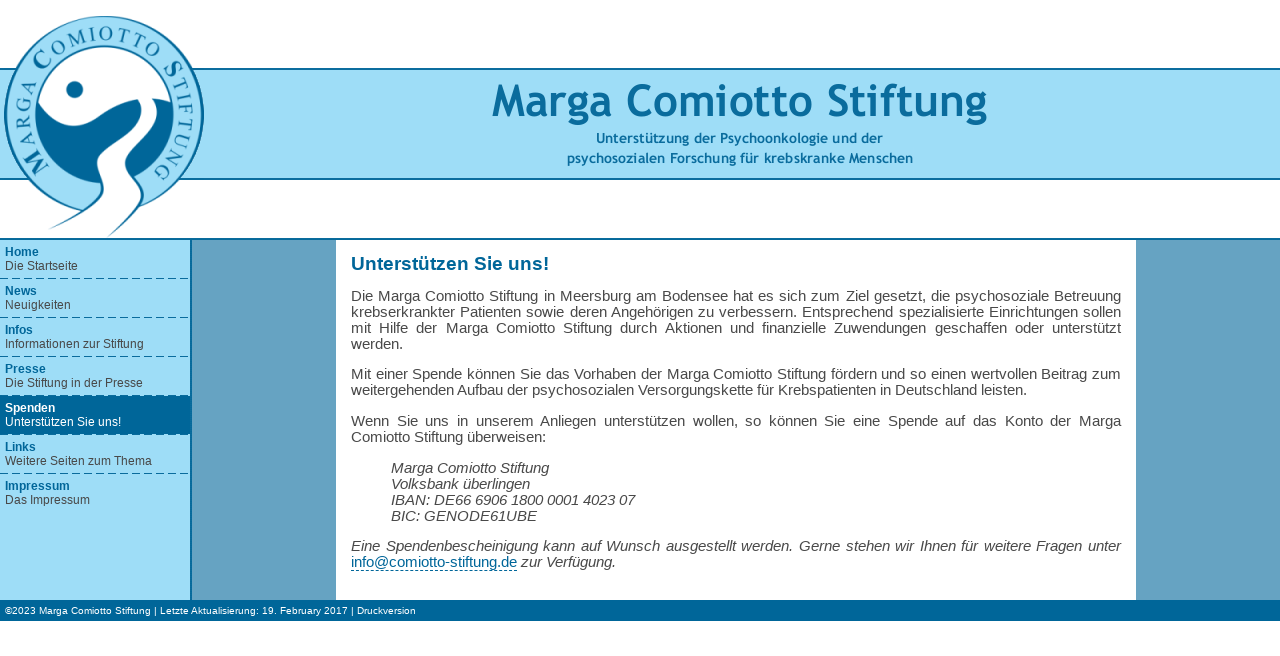

--- FILE ---
content_type: text/html; charset=UTF-8
request_url: http://comiotto-stiftung.de/index.php?id=spenden
body_size: 1983
content:
<!DOCTYPE HTML PUBLIC "-//W3C//DTD HTML 4.01 Transitional//EN" "http://www.w3.org/TR/html4/loose.dtd">
<html>
<head>
  <title>Marga Comiotto Stiftung</title>
  <link href="marga.css" rel="stylesheet" type="text/css">
  <link href="nsmarga.css" rel="stylesheet" type="text/css" media="all">
  <META HTTP-EQUIV="Content-Type" CONTENT="text/html; charset=utf-8">
  <meta name="news_keywords" content="Onkologische Stiftung Bodensee, Onkologie, psychosoziale Forschung, Comiotto">
  <meta name="description" content="Marga Comiotto Stiftung: Onkologische Stiftung am Bodensee zur Unterstützung der psychosozialen Forschung für krebskranke Menschen">
  <meta name="keywords" content="Onkologie, Onkologische Stiftung, Marga Comiotto Stiftung, Bodensee, psychosozial, Krebs, Psychoonkologie, psychosoziale Forschung, Forschung, Unterstützung, krebskrank">
  <meta name="author" content="Silvano Comiotto">


</head>
<body bgcolor="#FFFFFF">

<br>

<!-- #################################################################################### -->

	<table width="100%" cellspacing="0" cellpadding="0" border="0">
 	<tr>
	 <td width="35" style="background-image: url(pics/spacer-top.png);">&nbsp;</td>
	 <td height="54" width="200"><img src="pics/marga-top.png" alt=" "></td>
	 <td width="100%" style="background-image: url(pics/spacer-top.png);">&nbsp;</td>
	 <td width="35" style="background-image: url(pics/spacer-top.png);">&nbsp;</td>
	</tr>
	<tr>
	 <td width="35" bgcolor="#9EDDF7">&nbsp;</td>
	 <td height="108" width="200" bgcolor="#9EDDF7"><img src="pics/marga-mid.png" alt="Stiftungs Logo"></td>
	 <td width="100%" bgcolor="#9EDDF7" align="center"><img src="pics/marga-title.png" alt="Marga Comiotto Stiftung"></td>
	 <td width="35" bgcolor="#9EDDF7">&nbsp;</td>
	</tr>
	<tr>
	 <td width="35" style="background-image: url(pics/spacer-bot.png);">&nbsp;</td>
	 <td height="60" width="200" valign="top"><img src="pics/marga-bot.png" alt=" "></td>
	 <td width="100%" align="right" style="background-image: url(pics/spacer-bot.png);">&nbsp;</td>
	 <td width="35" style="background-image: url(pics/spacer-bot.png);">&nbsp;</td>
	</tr>
	</table>

<!-- #################################################################################### -->

<table width="100%" cellspacing="0" cellpadding="0" border="0">
<tr>
 <td valign="top" bgcolor="#9EDDF7">
  <table width="190" cellspacing="0" cellpadding="0" border="0">
   <tr><td height="2" style="background-image: url(pics/spacer22.gif);"><img src="pics/trans.gif" height="2" alt=" "></td></tr>

<!-- ### ANFANG NAV -->
<tr><td class="menu" onclick="location.href='index.php?id=start';" onmouseover="style.backgroundColor='#BFFFF9';" onmouseout="style.backgroundColor='#9EDDF7';"><a class='menu' href="index.php?id=start">Home</a><br>Die Startseite<br></td></tr>
<tr><td height="1" style="background-image: url(pics/spacer22bot.gif);"><img src="pics/trans.gif" alt=" "></td></tr>
<tr><td class="menu" onclick="location.href='index.php?id=news';" onmouseover="style.backgroundColor='#BFFFF9';" onmouseout="style.backgroundColor='#9EDDF7';"><a class='menu' href="index.php?id=news">News</a><br>Neuigkeiten<br></td></tr>
<tr><td height="1" style="background-image: url(pics/spacer22bot.gif);"><img src="pics/trans.gif" alt=" "></td></tr>
<tr><td class="menu" onclick="location.href='index.php?id=info';" onmouseover="style.backgroundColor='#BFFFF9';" onmouseout="style.backgroundColor='#9EDDF7';"><a class='menu' href="index.php?id=info">Infos</a><br>Informationen zur Stiftung<br></td></tr>
<tr><td height="1" style="background-image: url(pics/spacer22bot.gif);"><img src="pics/trans.gif" alt=" "></td></tr>
<tr><td class="menu" onclick="location.href='index.php?id=press';" onmouseover="style.backgroundColor='#BFFFF9';" onmouseout="style.backgroundColor='#9EDDF7';"><a class='menu' href="index.php?id=press">Presse</a><br>Die Stiftung in der Presse<br></td></tr>
<tr><td height="1" style="background-image: url(pics/spacer22bot.gif);"><img src="pics/trans.gif" alt=" "></td></tr>
<tr><td class="smenu"><font color="#FFFFFF"><b>Spenden</b><br>Unterstützen Sie uns!</font><br></td></tr>
<tr><td height="1" style="background-image: url(pics/spacer22bot.gif);"><img src="pics/trans.gif" alt=" "></td></tr>
<tr><td class="menu" onclick="location.href='index.php?id=links';" onmouseover="style.backgroundColor='#BFFFF9';" onmouseout="style.backgroundColor='#9EDDF7';"><a class='menu' href="index.php?id=links">Links</a><br>Weitere Seiten zum Thema<br></td></tr>
<tr><td height="1" style="background-image: url(pics/spacer22bot.gif);"><img src="pics/trans.gif" alt=" "></td></tr>
<tr><td class="menu" onclick="location.href='index.php?id=impressum';" onmouseover="style.backgroundColor='#BFFFF9';" onmouseout="style.backgroundColor='#9EDDF7';"><a class='menu' href="index.php?id=impressum">Impressum</a><br>Das Impressum<br></td></tr>

<!-- ENDE NAV -->

</table></td>

<td width="2" style="background-image: url(pics/spacer22.gif);"><img src="pics/trans.gif" width="2" alt=" "></td>

<td class="ns_breit" valign="top">
	<table width="100%" cellspacing="0" cellpadding="0" border="0" style="background-color: rgba(0, 102, 153, 0.6);">
	<tr>
         <td width="175" style="background-image: url(pics/spacer22.gif);"><img src="pics/spacer22.gif" alt=" "></td>
        </tr>
        <tr>
	 <td valign="top">
		<table cellspacing="0" cellpadding="15" border="0" style="max-width: 800px; margin: 0px auto; background: white;">
		<tr>
		 <td valign="top">

<!-- ### ANFANG CONTENT -->
<h1>Unterstützen Sie uns!</h1>
 <p class="block">Die Marga Comiotto Stiftung in Meersburg am Bodensee hat es sich zum Ziel gesetzt, die psychosoziale
 Betreuung krebserkrankter Patienten sowie deren Angehörigen zu verbessern. Entsprechend spezialisierte Einrichtungen
 sollen mit Hilfe der Marga Comiotto Stiftung durch Aktionen und finanzielle Zuwendungen geschaffen oder unterstützt
 werden.

 <p class="block">Mit einer Spende können Sie das Vorhaben der Marga Comiotto Stiftung fördern und so einen wertvollen
 Beitrag zum weitergehenden Aufbau der psychosozialen Versorgungskette für Krebspatienten in Deutschland leisten.

 <p class="block">Wenn Sie uns in unserem Anliegen unterstützen wollen, so können Sie eine Spende auf das Konto der Marga
 Comiotto Stiftung überweisen:
 <blockquote>
 <i>Marga Comiotto Stiftung<br>
 Volksbank überlingen<br>
 IBAN: DE66 6906 1800 0001 4023 07<br>
 BIC: GENODE61UBE
 </blockquote>

 <p class="block">Eine Spendenbescheinigung kann auf Wunsch ausgestellt werden. Gerne stehen wir Ihnen für weitere Fragen
 unter <a href="mailto:info@comiotto-stiftung.de">info@comiotto-stiftung.de</a> zur Verfügung.
<!-- ### ENDE CONTENT -->

		 </td>
		</tr>
		</table>
	 </td>
	</tr>
	</table>
</td>

</tr><tr>

<td colspan="3" bgcolor="#006699" style="padding: 5px">
	<div align="left"><font color="#FFFFFF" size="-2">
		&copy;2023 Marga Comiotto Stiftung | Letzte Aktualisierung: 19. February 2017 | <a href="print.php?id=spenden" class="bottom"><font size="-2" color="#FFFFFF">Druckversion </font></a>
	</font></div>
</td>

</tr>
</table>

<!-- #################################################################################### -->

</body>
</html>


--- FILE ---
content_type: text/css
request_url: http://comiotto-stiftung.de/marga.css
body_size: 530
content:
body	{
			margin-left: 	0px;
			margin-top: 	0px;
			margin-right: 	0px;
			top: 		0;
			left: 		0;
			margin: 	0;
			padding: 	0;
		}

body,td {		color: 		#494949;
			font-family: 	Verdana, Arial, Helvetica, Sans-Serif;
			font-size:	11pt;
			}

H1     	{		color: 		#006699;
			font-style: 	normal;
			font-weight: 	bold;
			font-size:	14pt;
			font-family: 	Verdana, Arial, Helvetica, Sans-Serif;
			line-height:	18px;
			margin-top:	0px;
			margin-bottom:	3px;
		}

H2     	{		color: 		#444444;
			font-style: 	normal;
			font-weight: 	bold;
			font-size: 	11pt;
			font-family: 	Verdana, Arial, Helvetica, Sans-Serif
		}

A:LINK  	{		color: 			#006699;
				font-size: 		11pt;
				font-style:		normal;
				font-weight:		normal;
				font-family:		Verdana, Arial, Helvetica, Sans-Serif;
				border-bottom:		1px dashed;
				text-decoration: 	none;
			}

A:HOVER   	{		color: 			#000000;
				font-size: 		11pt;
				font-style:		normal;
				font-weight:		normal;
				font-family: 		Verdana, Arial, Helvetica, Sans-Serif;
				text-decoration: 	none;
				background:		#9EDDF7;
			}

A:VISITED 	{		color: 			#006699;
				font-size: 		11pt;
				font-family: 		Verdana, Arial, Helvetica, Sans-Serif;
				font-style:		normal;
				font-weight:		normal;
			        border-bottom:		1px dashed;
				text-decoration: 	none;
			}

A:ACTIVE	{		color: 			#000000;
				font-size: 		11pt;
				font-family: 		Verdana, Arial, Helvetica, Sans-Serif;
				font-style:		normal;
				font-weight:		normal;
				text-decoration: 	none;
			}

a.menu:LINK, a.menu:HOVER, a.menu:VISITED, a.menu:ACTIVE {
				color:			#006699;
				border-bottom:		none;
				background:		none;
				font-weight:		bold;
				font-size: 9pt;
			}

a.bottom:LINK, a.bottom:HOVER, a.bottom:VISITED, a.bottom:ACTIVE {
				color:			#FFFFFF;
				border-bottom:		none;
				background:		none;
				}


a.print:LINK, a.print:HOVER, a.print:VISITED, a.print:ACTIVE	{
				color:			#FFFFFF;
		}

p.block		{
				text-align: justify;
			}

td.smenu        {       background: #006699;	font-size: 9pt;}
td.menu         {       background: #9EDDF7;	font-size: 9pt;}


--- FILE ---
content_type: text/css
request_url: http://comiotto-stiftung.de/nsmarga.css
body_size: 167
content:
td.ns_breit	{		width: 100%;
			}
td.smenu                {       padding: 5px;
                                background: #006699;
                        }

td.menu                 {       padding: 5px;
                                background: #9EDDF7;
                        }

.gfx {
	margin: 10px; 
	border: 1px solid black ;
}
